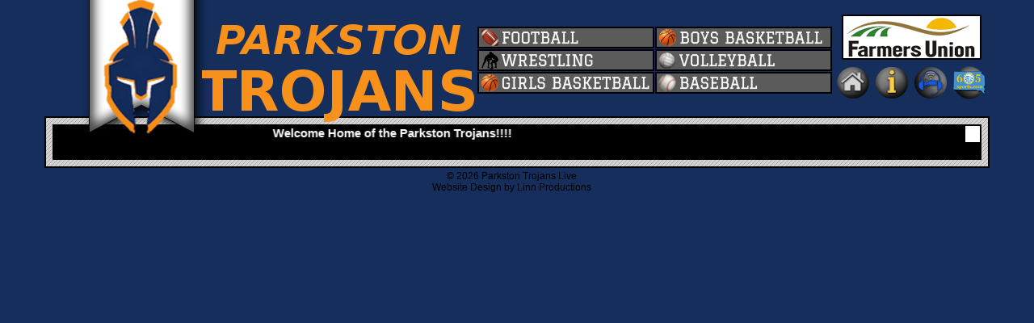

--- FILE ---
content_type: text/html; charset=UTF-8
request_url: https://trojansportslive.com/index.php?page=wrestling-game&id=8793
body_size: 4070
content:

<!DOCTYPE HTML PUBLIC "-//W3C//DTD XHTML 1.0 Transitional//EN" "http://www.w3.org/TR/xhtml1/DTD/xhtml1-transitional.dtd">
<html xmlns="http://www.w3.org/1999/xhtml"><head>

<meta http-equiv="Content-Type" content="text/html; charset=UTF-8">
<title>WRESTLING</title>
<meta name="description" content="">
<meta charset="UTF-8">
<meta name="google" content="notranslate">
<meta http-equiv="Content-Language" content="en">

<link rel="stylesheet" type="text/css" href="https://liveticket.tv/admin/assets/css/stcore_styles.css" />
<script type="text/javascript" src="https://winnerwarriorslive.com/jquery.js"></script>
<script type="text/javascript" src="https://sportsticketlive.com/scripts/jquery.vticker-min.js"></script>



<script type="text/javascript">
      var tag = document.createElement('script');

      tag.src = "https://www.youtube.com/iframe_api";
      var firstScriptTag = document.getElementsByTagName('script')[0];
      firstScriptTag.parentNode.insertBefore(tag, firstScriptTag);
	  
	function onYouTubeIframeAPIReady() {
		if (typeof define_video_1 == 'function') {define_video_1();}
		if (typeof define_video_2 == 'function') {define_video_2();}
		if (typeof define_video_3 == 'function') {define_video_3();}
		if (typeof define_video_4 == 'function') {define_video_4();}
		if (typeof define_video_5 == 'function') {define_video_5();}
		if (typeof define_video_6 == 'function') {define_video_6();}
		if (typeof define_video_7 == 'function') {define_video_7();}
		if (typeof define_video_8 == 'function') {define_video_8();}
		if (typeof define_video_9 == 'function') {define_video_9();}
		if (typeof define_video_10 == 'function') {define_video_10();}
		
		if (typeof define_video_101 == 'function') {define_video_101();}
		if (typeof define_video_102 == 'function') {define_video_102();}
		if (typeof define_video_103 == 'function') {define_video_103();}
		if (typeof define_video_104 == 'function') {define_video_104();}
	}


	
$(function(){
	$('#news-container').vTicker({ 
		speed: 500,
		pause: 4000,
		animation: 'fade',
		mousePause: false,
		showItems: 1
	});
});


ad_to_update = 1;
ad_count = 3;
num_of_ads = 2;

var adArray = new Array();

adArray[0] = "<img src='https://liveticket.pro/uploads/Growing Edge Seed_3617_li1.png'>";
adArray[1] = "<a href='http://trojansportslive.com/adlink.php?id=997' target='_blank'><img src='https://liveticket.pro/uploads/SantelComm_li1.jpg'></a>";
adArray[2] = "<img src='https://liveticket.pro/uploads/Henke Tractor Repair_li1.png'>";
adArray[3] = "<a href='http://trojansportslive.com/adlink.php?id=1404' target='_blank'><img src='https://liveticket.pro/uploads/Brayley Law Office 2025_li1.png'></a>";
adArray[4] = "<a href='http://trojansportslive.com/adlink.php?id=39' target='_blank'><img src='https://liveticket.pro/uploads/State Wide Ag 2023_0_li1.png'></a>";
adArray[5] = "<a href='http://trojansportslive.com/adlink.php?id=1755' target='_blank'><img src='https://liveticket.pro/uploads/Parkston Food Center_li1.png'></a>";
adArray[6] = "<a href='http://trojansportslive.com/adlink.php?id=1021' target='_blank'><img src='https://liveticket.pro/uploads/Dimock Cheese 10.4.21 (1)_li1.jpg'></a>";
adArray[7] = "<a href='http://trojansportslive.com/adlink.php?id=1396' target='_blank'><img src='https://liveticket.pro/uploads/Kaylor AgriServices_li1.png'></a>";
adArray[8] = "<a href='http://trojansportslive.com/adlink.php?id=1407' target='_blank'><img src='https://liveticket.pro/uploads/Murtha Repair (2)_li1.png'></a>";
adArray[9] = "<img src='https://liveticket.pro/uploads/Parkston Lumber_li1.png'>";
adArray[10] = "<a href='http://trojansportslive.com/adlink.php?id=1531' target='_blank'><img src='https://liveticket.pro/uploads/MDS Manufacturing_li1.png'></a>";
adArray[11] = "<a href='http://trojansportslive.com/adlink.php?id=1406' target='_blank'><img src='https://liveticket.pro/uploads/Pape Automotive_li1.png'></a>";
adArray[12] = "<a href='http://trojansportslive.com/adlink.php?id=1488' target='_blank'><img src='https://liveticket.pro/uploads/S & T Trucking 8.11.23_li1.jpg'></a>";
adArray[13] = "<a href='http://trojansportslive.com/adlink.php?id=1627' target='_blank'><img src='https://liveticket.pro/uploads/South Branch Farms_li1.png'></a>";
adArray[14] = "<a href='http://trojansportslive.com/adlink.php?id=1749' target='_blank'><img src='https://liveticket.pro/uploads/Bialas Finacial 2025_0_li1.png'></a>";
adArray[15] = "<a href='http://trojansportslive.com/adlink.php?id=1572' target='_blank'><img src='https://liveticket.pro/uploads/Fort Randall FCU (1)_3643_li1.png'></a>";
adArray[16] = "<img src='https://liveticket.pro/uploads/Agronomy Plus  Aug 2025_0_li1.png'>";
adArray[17] = "<a href='http://trojansportslive.com/adlink.php?id=1885' target='_blank'><img src='https://liveticket.pro/uploads/Bluebird Locker_4450_li1.png'></a>";
adArray[18] = "<a href='http://trojansportslive.com/adlink.php?id=1405' target='_blank'><img src='https://liveticket.pro/uploads/Wenzel Insurance_li1.png'></a>";
adArray[19] = "<a href='http://trojansportslive.com/adlink.php?id=1408' target='_blank'><img src='https://liveticket.pro/uploads/Agland_li1.png'></a>";
adArray[20] = "<a href='http://trojansportslive.com/adlink.php?id=1688' target='_blank'><img src='https://liveticket.pro/uploads/Weber Sanitation Banner Ad_3944_li1.png'></a>";
adArray[21] = "<a href='http://trojansportslive.com/adlink.php?id=1386' target='_blank'><img src='https://liveticket.pro/uploads/Maxwell & Bowar Parkston_li1.png'></a>";
adArray[22] = "<a href='http://trojansportslive.com/adlink.php?id=1215' target='_blank'><img src='https://liveticket.pro/uploads/Wieman Land & Auction (1)_li1.png'></a>";
adArray[23] = "<a href='http://trojansportslive.com/adlink.php?id=1027' target='_blank'><img src='https://liveticket.pro/uploads/Puetz Design Build_li1.jpg'></a>";
adArray[24] = "<a href='http://trojansportslive.com/adlink.php?id=1913' target='_blank'><img src='https://liveticket.pro/uploads/Vision Care Assiociates_10710_li1.png'></a>";
adArray[25] = "<img src='https://liveticket.pro/uploads/Kramer Chiropractic Parkston & TDA(1)_0_li1.png'>";
adArray[26] = "<a href='http://trojansportslive.com/adlink.php?id=1181' target='_blank'><img src='https://liveticket.pro/uploads/Peps Pub (3)_li1.png'></a>";
adArray[27] = "<a href='http://trojansportslive.com/adlink.php?id=1685' target='_blank'><img src='https://liveticket.pro/uploads/Elite Renovations_li1.png'></a>";
adArray[28] = "<a href='http://trojansportslive.com/adlink.php?id=1618' target='_blank'><img src='https://liveticket.pro/uploads/Apparel Worx_li1.png'></a>";
adArray[29] = "<a href='http://trojansportslive.com/adlink.php?id=1112' target='_blank'><img src='https://liveticket.pro/uploads/FCSAmerica_130x260_MoreFromALender_li1.jpg'></a>";
adArray[30] = "<a href='http://trojansportslive.com/adlink.php?id=1403' target='_blank'><img src='https://liveticket.pro/uploads/MGA Media Blasting_li1.png'></a>";
adArray[31] = "<a href='http://trojansportslive.com/adlink.php?id=1401' target='_blank'><img src='https://liveticket.pro/uploads/Parkston Dental new address_li1.png'></a>";
adArray[32] = "<a href='http://trojansportslive.com/adlink.php?id=1957' target='_blank'><img src='https://liveticket.pro/uploads/Team Buche Cares Banner Ad_li1.jpg'></a>";
adArray[33] = "<a href='http://trojansportslive.com/adlink.php?id=1915' target='_blank'><img src='https://liveticket.pro/uploads/Tracys Paint & Body Banner Ad_li1.png'></a>";
adArray[34] = "<a href='http://trojansportslive.com/adlink.php?id=1840' target='_blank'><img src='https://liveticket.pro/uploads/Avera St. Benedict Parkston_li1.jpg'></a>";
adArray[35] = "<a href='http://trojansportslive.com/adlink.php?id=1198' target='_blank'><img src='https://liveticket.pro/uploads/Farmers Union Ins Global 2023_li1.jpg'></a>";
adArray[36] = "<a href='http://trojansportslive.com/adlink.php?id=1901' target='_blank'><img src='https://liveticket.pro/uploads/Central Farmers Coopertive Marion (4)_4522_li1.png'></a>";
adArray[37] = "<a href='http://trojansportslive.com/adlink.php?id=868' target='_blank'><img src='https://liveticket.pro/uploads/NuGen Energy 1.15.21_2268_li1.jpg'></a>";
adArray[38] = "<a href='http://trojansportslive.com/adlink.php?id=1930' target='_blank'><img src='https://liveticket.pro/uploads/NSU Learn_li1.jpg'></a>";
adArray[39] = "<a href='http://trojansportslive.com/adlink.php?id=1009' target='_blank'><img src='https://liveticket.pro/uploads/Ethan Coop Lumber 9.8.21 (1)_li1.jpg'></a>";
adArray[40] = "<a href='http://trojansportslive.com/adlink.php?id=1672' target='_blank'><img src='https://liveticket.pro/uploads/Parkston Nutrien Banner Ad_li1.png'></a>";
adArray[41] = "<a href='http://trojansportslive.com/adlink.php?id=1999' target='_blank'><img src='https://liveticket.pro/uploads/1 First Dakota National Bank_11450_li1.jpg'></a>";
adArray[42] = "<a href='http://trojansportslive.com/adlink.php?id=1815' target='_blank'><img src='https://liveticket.pro/uploads/Cargill Banner Ad_li1.png'></a>";
adArray[43] = "<a href='http://trojansportslive.com/adlink.php?id=1460' target='_blank'><img src='https://liveticket.pro/uploads/Olsons Pest Technicians_li1.jpg'></a>";
adArray[44] = "<a href='http://trojansportslive.com/adlink.php?id=1283' target='_blank'><img src='https://liveticket.pro/uploads/Dakota Pro Air 2023_li1.png'></a>";
adArray[45] = "<a href='http://trojansportslive.com/adlink.php?id=1236' target='_blank'><img src='https://liveticket.pro/uploads/Liveticket Heath Nimke_2936_li1.png'></a>";
adArray[46] = "<a href='http://trojansportslive.com/adlink.php?id=1708' target='_blank'><img src='https://liveticket.pro/uploads/CHS vertical_li1.jpg'></a>";
adArray[47] = "<a href='http://trojansportslive.com/adlink.php?id=1858' target='_blank'><img src='https://liveticket.pro/uploads/Iverson Auto (1)_li1.png'></a>";
num_of_ads = 48;


function ad_update_timer(){
	update_next_ad();
	setTimeout(ad_update_timer,6000);
}

function update_next_ad(){
	ad_count++;

	if(ad_count >= num_of_ads){
		ad_count = 0;
	}

	if(ad_to_update == 1){
		$('#AD1').replaceWith("<div id='AD1' class='ad_container'>" + adArray[ad_count] + "</div>");
	}
	else if(ad_to_update == 2){
		$('#AD2').replaceWith("<div id='AD2' class='ad_container'>" + adArray[ad_count] + "</div>");
	}
	else if(ad_to_update == 3){
		$('#AD3').replaceWith("<div id='AD3' class='ad_container'>" + adArray[ad_count] + "</div>");
	}
	else if(ad_to_update == 4){
		$('#AD4').replaceWith("<div id='AD4' class='ad_container'>" + adArray[ad_count] + "</div>");
	}
	else if(ad_to_update == 5){
		$('#AD5').replaceWith("<div id='AD5' class='ad_container'>" + adArray[ad_count] + "</div>");
	}
	else if(ad_to_update == 6){
		$('#AD6').replaceWith("<div id='AD6' class='ad_container'>" + adArray[ad_count] + "</div>");
	}


	ad_to_update = ad_to_update + 1;
	if(ad_to_update == (num_of_ads + 1)){ad_to_update = 1;}
}

function are_cookies_enabled()
{
	var cookieEnabled = (navigator.cookieEnabled) ? true : false;

	if (typeof navigator.cookieEnabled == "undefined" && !cookieEnabled)
	{ 
		document.cookie="testcookie";
		cookieEnabled = (document.cookie.indexOf("testcookie") != -1) ? true : false;
	}
	return (cookieEnabled);
}

if(are_cookies_enabled()){
	setTimeout(ad_update_timer,6000);
	setTimeout(banner_ad_update_timer,30000);
}





//Banner Ads


banner_ad_count = 0;
banner_ad_spots = 0;

var bannerAdArray = new Array();


bannerAdArray[0] = "<a href='http://trojansportslive.com/adlink.php?id=195&banner=1' target='_blank'><img src='https://liveticket.pro/uploads/Farmers Union Ins Global Horz 2023_li165.jpg'></a>";
bannerAdArray[1] = "<a href='http://trojansportslive.com/adlink.php?id=307&banner=1' target='_blank'><img src='https://liveticket.pro/uploads/CHS Horizontal_li165.jpg'></a>";
bannerAdArray[2] = "<a href='http://trojansportslive.com/adlink.php?id=142&banner=1' target='_blank'><img src='https://liveticket.pro/uploads/FCS America Rural 1st_li165.jpg'></a>";
bannerAdArray[3] = "<a href='http://trojansportslive.com/adlink.php?id=249&banner=1' target='_blank'><img src='https://liveticket.pro/uploads/Olsons Pest Technicians horz_li165.jpg'></a>";
num_of_banner_ads = 4;




function banner_ad_update_timer(){
	update_next_banner_ad();
	setTimeout(banner_ad_update_timer,30000);
}

function update_next_banner_ad(){
	banner_ad_count++;

	if(banner_ad_count >= num_of_banner_ads){
		banner_ad_count = 0;
	}

	if(bannerAdArray[banner_ad_count] != undefined){
		$('#BANNERAD1').replaceWith("<div id='BANNERAD1' class='banner_ad_container'>" + bannerAdArray[banner_ad_count] + "</div>");
	}

	if(banner_ad_count >= num_of_banner_ads){
		banner_ad_count = 0;
	}
}


ad_duration = 0;
var ad_started = [0,0,0,0,0,0,0];
var ad_counter = [0,0,0,0,0,0,0];
var vid_type = [0,0,0,0,0,0,0];
function start_ad(adID,vidID,ad_duration,video_count,service="youtube"){

	if(ad_started[video_count] == 0){
		ad_started[video_count] = 1;
		ad_duration++;
		ad_counter[video_count] = ad_duration;
		vid_type[video_count] = service;

		console.log("service = " + service);

		document.getElementById("ad_enabed_video" + video_count).style.display = "none";
		setTimeout(function(){count_down(vidID,video_count);}, 1000);
	}
	
		document.getElementById("video_ad" + video_count).style.display = "inline";
		
	if(video_count == 1){
		if(player_1_ready == 1){player1.playVideo();}
		else{setTimeout(function(){retry_video(video_count);}, 1000);}
	}
	else if(video_count == 2){
		if(player_2_ready == 1){player2.playVideo();}
		else{setTimeout(function(){retry_video(video_count);}, 1000);}
	}
	else if(video_count == 3){
		if(player_3_ready == 1){player3.playVideo();}
		else{setTimeout(function(){retry_video(video_count);}, 1000);}
	}
	else if(video_count == 4){
		if(player_4_ready == 1){player4.playVideo();}
		else{setTimeout(function(){retry_video(video_count);}, 1000);}
	}
	else if(video_count == 5){
		if(player_5_ready == 1){player5.playVideo();}
		else{setTimeout(function(){retry_video(video_count);}, 1000);}
	}
	else if(video_count == 6){
		if(player_6_ready == 1){player6.playVideo();}
		else{setTimeout(function(){retry_video(video_count);}, 1000);}
	}
	else if(video_count == 7){
		if(player_7_ready == 1){player7.playVideo();}
		else{setTimeout(function(){retry_video(video_count);}, 1000);}
	}
	else if(video_count == 8){
		if(player_8_ready == 1){player8.playVideo();}
		else{setTimeout(function(){retry_video(video_count);}, 1000);}
	}
	else if(video_count == 9){
		if(player_9_ready == 1){player9.playVideo();}
		else{setTimeout(function(){retry_video(video_count);}, 1000);}
	}
	else if(video_count == 10){
		if(player_10_ready == 1){player10.playVideo();}
		else{setTimeout(function(){retry_video(video_count);}, 1000);}
	}

	else if(video_count == 101){
		if(player_101_ready == 1){player101.playVideo();}
		else{setTimeout(function(){retry_video(video_count);}, 1000);}
	}
	else if(video_count == 102){
		if(player_102_ready == 1){player102.playVideo();}
		else{setTimeout(function(){retry_video(video_count);}, 1000);}
	}
	else if(video_count == 103){
		if(player_103_ready == 1){player103.playVideo();}
		else{setTimeout(function(){retry_video(video_count);}, 1000);}
	}
	else if(video_count == 104){
		if(player_104_ready == 1){player104.playVideo();}
		else{setTimeout(function(){retry_video(video_count);}, 1000);}
	}
}

function count_down(vidID,video_count){
	ad_counter[video_count] = ad_counter[video_count] - 1;
	document.getElementById("countdown_number" + video_count).innerHTML = ad_counter[video_count];
	
	if(ad_counter[video_count] == 0){
		document.getElementById('video_ad' + video_count).innerHTML = "";
	
		document.getElementById('ad_enabed_video' + video_count).style.display = "inline";
		if(vid_type[video_count] == 'youtube'){
			content = "<iframe width=\"640\" height=\"360\" src=\"https://www.youtube.com/embed/" + vidID + "?autoplay=1\" frameborder=\"0\" gesture=\"media\" allow=\"encrypted-media\" allowfullscreen></iframe>";
		}
		else if(vid_type[video_count] == 'restream'){
			content ="<iframe src=\"https://embed.restream.io/player/index.html?token=" + vidID + "\" width=\"640\" height=\"396\" frameborder=\"0\" allowfullscreen></iframe><p>Powered by <a href=\"https://restream.io\">Restream.io</a></p>";
		}
		else if(vid_type[video_count] == 'vimeo'){
			content = "<iframe src=\"https://player.vimeo.com/video/" + vidID + "\" width=\"640\" height=\"360\" frameborder=\"0\" allow=\"autoplay; fullscreen\" allowfullscreen></iframe>";
		}
		else if(vid_type[video_count] == 'cleeng'){
			//content = "<script type=\"text/javascript\" src=\"https://sportsticket.cleeng.com/event-embed/" + vidID + "?width=640&height=360\"></script" + ">";
			content = "";
			document.getElementById('cleeng_vid' + video_count).style.display = "inline";
		}

		document.getElementById("ad_enabed_video" + video_count).innerHTML = content;
	}
	else{
		setTimeout(function(){count_down(vidID,video_count);}, 1000);
	}
}


function retry_video(video_count){
	ad_counter[video_count] = ad_counter[video_count] + 1;

	if(video_count == 1){
		if(player_1_ready == 1){player1.playVideo();}
		else{setTimeout(function(){retry_video(video_count);}, 1000);}
	}
	else if(video_count == 2){
		if(player_2_ready == 1){player2.playVideo();}
		else{setTimeout(function(){retry_video(video_count);}, 1000);}
	}
	else if(video_count == 3){
		if(player_3_ready == 1){player3.playVideo();}
		else{setTimeout(function(){retry_video(video_count);}, 1000);}
	}
	else if(video_count == 4){
		if(player_4_ready == 1){player4.playVideo();}
		else{setTimeout(function(){retry_video(video_count);}, 1000);}
	}
	else if(video_count == 5){
		if(player_5_ready == 1){player5.playVideo();}
		else{setTimeout(function(){retry_video(video_count);}, 1000);}
	}
	else if(video_count == 6){
		if(player_6_ready == 1){player6.playVideo();}
		else{setTimeout(function(){retry_video(video_count);}, 1000);}
	}
	else if(video_count == 7){
		if(player_7_ready == 1){player7.playVideo();}
		else{setTimeout(function(){retry_video(video_count);}, 1000);}
	}
	else if(video_count == 8){
		if(player_8_ready == 1){player8.playVideo();}
		else{setTimeout(function(){retry_video(video_count);}, 1000);}
	}
	else if(video_count == 9){
		if(player_9_ready == 1){player9.playVideo();}
		else{setTimeout(function(){retry_video(video_count);}, 1000);}
	}
	else if(video_count == 10){
		if(player_10_ready == 1){player10.playVideo();}
		else{setTimeout(function(){retry_video(video_count);}, 1000);}
	}
	else if(video_count == 101){
		if(player_101_ready == 1){player101.playVideo();}
		else{setTimeout(function(){retry_video(video_count);}, 1000);}
	}
	else if(video_count == 102){
		if(player_102_ready == 1){player102.playVideo();}
		else{setTimeout(function(){retry_video(video_count);}, 1000);}
	}
	else if(video_count == 103){
		if(player_103_ready == 1){player103.playVideo();}
		else{setTimeout(function(){retry_video(video_count);}, 1000);}
	}
	else if(video_count == 104){
		if(player_104_ready == 1){player104.playVideo();}
		else{setTimeout(function(){retry_video(video_count);}, 1000);}
	}
}


</script>



<STYLE type="text/css">
body{
	margin: 0 auto ;
	background-image:url('https://liveticket.tv/uploads/TROJANSbackground.png');
}
</STYLE>

</head>
<body>

<div class="winner-warriors" style="width:1150px;">
	<table border="0" cellpadding="0" cellspacing="0">
	<tr>
	<td width="20px"></td>
	<td>


	<a href="http://trojansportslive.com/"><img src="https://liveticket.tv/uploads/TROJANSflag.png"></a>
	</td>
	<td width="20px"></td>
	<td valign="top">
		<table cellpadding="0" cellspacing="1">

			<tr><td height="30px"></td></tr><tr></tr><tr>
<td>
<a href="http://trojansportslive.com/football/" 
onMouseOver="document.images['football'].src = 'https://liveticket.tv/uploads/football_over_li140.png';" 
onMouseOut="document.images['football'].src = 'https://liveticket.tv/uploads/football_up_li139.png';">
<img src="https://liveticket.tv/uploads/football_up_li139.png" border="0" alt="" name="football"></a>
</td>
<td>
<a href="http://trojansportslive.com/boys-basketball/" 
onMouseOver="document.images['boys-basketball'].src = 'https://liveticket.tv/uploads/boys_basketball_over_li140.png';" 
onMouseOut="document.images['boys-basketball'].src = 'https://liveticket.tv/uploads/boys_basketball_up_li139.png';">
<img src="https://liveticket.tv/uploads/boys_basketball_up_li139.png" border="0" alt="" name="boys-basketball"></a>
</td>
</tr><tr>
<td>
<a href="http://trojansportslive.com/wrestling/" 
onMouseOver="document.images['wrestling'].src = 'https://liveticket.tv/uploads/wrestling_over_li140.png';" 
onMouseOut="document.images['wrestling'].src = 'https://liveticket.tv/uploads/wrestling_up_li139.png';">
<img src="https://liveticket.tv/uploads/wrestling_up_li139.png" border="0" alt="" name="wrestling"></a>
</td>
<td>
<a href="http://trojansportslive.com/volleyball/" 
onMouseOver="document.images['volleyball'].src = 'https://liveticket.tv/uploads/volleyball_over_li140.png';" 
onMouseOut="document.images['volleyball'].src = 'https://liveticket.tv/uploads/volleyball_up_li139.png';">
<img src="https://liveticket.tv/uploads/volleyball_up_li139.png" border="0" alt="" name="volleyball"></a>
</td>
</tr><tr>
<td>
<a href="http://trojansportslive.com/girls-basketball/" 
onMouseOver="document.images['girls-basketball'].src = 'https://liveticket.tv/uploads/girls_basketball_over_li140.png';" 
onMouseOut="document.images['girls-basketball'].src = 'https://liveticket.tv/uploads/girls_basketball_up_li139.png';">
<img src="https://liveticket.tv/uploads/girls_basketball_up_li139.png" border="0" alt="" name="girls-basketball"></a>
</td>
<td>
<a href="http://trojansportslive.com/baseball/" 
onMouseOver="document.images['baseball'].src = 'https://liveticket.tv/uploads/baseball_over_li140.png';" 
onMouseOut="document.images['baseball'].src = 'https://liveticket.tv/uploads/baseball_up_li139.png';">
<img src="https://liveticket.tv/uploads/baseball_up_li139.png" border="0" alt="" name="baseball"></a>
</td>
</tr><tr>
</tr>

		</table>
	</td>
	<td valign="top">
	<table cellpadding="3px">
		<table cellpadding="3px">
	<tr><td colspan="4" height="5px">
	</td></tr>
	<tr><td colspan="4" align="center">
<a href="https://www.farmersunioninsurance.com/" target="_blank"><img src="https://liveticket.pro/images/fui_school.png"></a>
	</td></tr>
	<tr><td>
<a href="http://trojansportslive.com/"><img src="https://liveticket.pro/images/side_menu/home_button.png" width="40px"></a>	</td><td>
<a href="https://www.parkston.k12.sd.us/" target="_blank"><img src="https://liveticket.pro/images/side_menu/information.png" width="40px"></a>	</td>
	<td><a href="https://liveticket.tv/"><img src="https://liveticket.pro/images/side_menu/sports_ticket.png" width="40px"></a></td>
	<td><a href="https://605sports.com/"><img src="https://liveticket.pro/images/side_menu/605sports.png" width="40px"></a></td>
	</tr></table>

	</table>
	</td>
	</tr></table>
</div>


<div class="content-base" style="width:1170px;">

	<div class="main-content-outer">
		<div class="main-content-middle" style = "width:1150px;">
			<div class="games-main-content-inner" style = "background-color: white;">

			<div style="background-color:black; width:100%; height: 20px; align:center;width:1128px;offset: 100px">
<style>
.scrolling-text {
 height: 50px;
 overflow: hidden;
 position: relative;
 font-size:13px;
}
.scrolling-text h3 {
 color: #ffffff;
 font-family: Arial, Helvetica, sans-serif;
 position: absolute;
 width: 100%;
 height: 100%;
 margin: 0;
 text-align: center;
 -moz-transform:translateX(100%);
 -webkit-transform:translateX(100%);
 transform:translateX(100%);
 -moz-animation: scrolling-text 15s linear infinite;
 -webkit-animation: scrolling-text 15s linear infinite;
 animation: scrolling-text 15s linear infinite;
}
@-moz-keyframes scrolling-text {
 0%   { -moz-transform: translateX(100%); }
 100% { -moz-transform: translateX(-100%); }
}
@-webkit-keyframes scrolling-text {
 0%   { -webkit-transform: translateX(100%); }
 100% { -webkit-transform: translateX(-100%); }
}
@keyframes scrolling-text {
 0%   { 
 -moz-transform: translateX(100%); /* Firefox bug fix */
 -webkit-transform: translateX(100%); /* Firefox bug fix */
 transform: translateX(100%);
 }
 100% {
 -moz-transform: translateX(-100%); /* Firefox bug fix */
 -webkit-transform: translateX(-100%); /* Firefox bug fix */
 transform: translateX(-100%); 
 }
}
</style>
<div class="scrolling-text">
<h3>Welcome Home of the Parkston Trojans!!!!</h3>
</div>
</div>


			

							<div style="background-color:black; width:100%; align:center">
			<div style="overflow: hidden; position: relative; height: 20px;width:900px; margin: 0 auto;" id="news-container" style="background-color:black;">
				<ul style="position: absolute; margin: 0pt; padding: 0pt; top: 0px;font-family: Arial, Helvetica, sans-serif;color:#ffffff;font-weight : 600;background-color:black;">		 
					
				</ul>
			</div>
			</div>
			
			</div>
		</div>
	</div>


			
	<div class="footer">
		&#169; 2026 Parkston Trojans Live<br />
		Website Design by Linn Productions
	</div>
</div>



</body>
</html>


